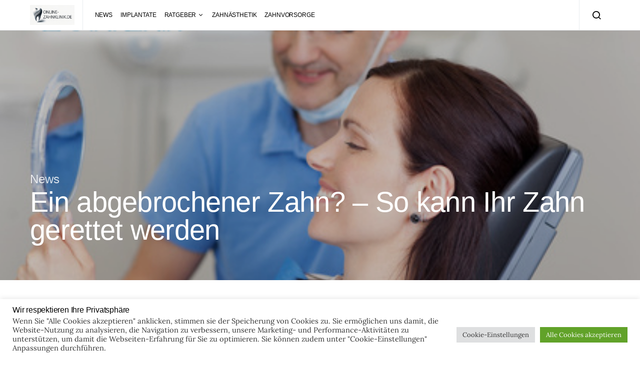

--- FILE ---
content_type: text/html; charset=utf-8
request_url: https://www.google.com/recaptcha/api2/aframe
body_size: 267
content:
<!DOCTYPE HTML><html><head><meta http-equiv="content-type" content="text/html; charset=UTF-8"></head><body><script nonce="WhkZcN7MtxBZLUtcnwG8xw">/** Anti-fraud and anti-abuse applications only. See google.com/recaptcha */ try{var clients={'sodar':'https://pagead2.googlesyndication.com/pagead/sodar?'};window.addEventListener("message",function(a){try{if(a.source===window.parent){var b=JSON.parse(a.data);var c=clients[b['id']];if(c){var d=document.createElement('img');d.src=c+b['params']+'&rc='+(localStorage.getItem("rc::a")?sessionStorage.getItem("rc::b"):"");window.document.body.appendChild(d);sessionStorage.setItem("rc::e",parseInt(sessionStorage.getItem("rc::e")||0)+1);localStorage.setItem("rc::h",'1768922912755');}}}catch(b){}});window.parent.postMessage("_grecaptcha_ready", "*");}catch(b){}</script></body></html>